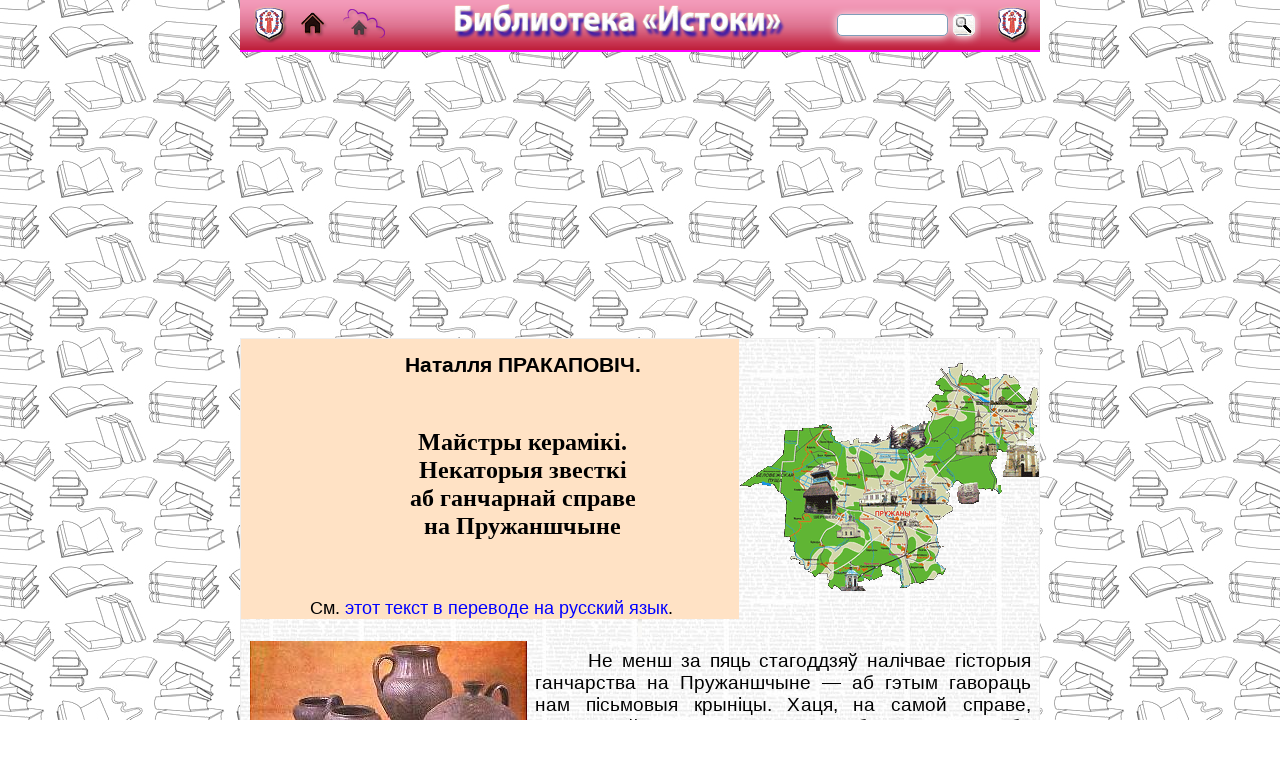

--- FILE ---
content_type: text/html
request_url: https://sources.ruzhany.info/037.html
body_size: 9900
content:
<!DOCTYPE html>
<html lang="be-BE">
<head>
<meta http-equiv="Content-Type" content="text/html; charset=utf-8">
<meta http-equiv="Content-Language" content="be">
<meta name="keywords" content="история;искусство;Пружаны">
<title>Наталля Пракаповіч. Майстры керамікі. Некаторыя звесткі аб ганчарнай справе на Пружаншчыне</title>
<meta name="description" content="Майстры керамікі. Некаторыя звесткі аб ганчарнай справе на Пружаншчыне">
<style>
	p {					font-family: Arial; font-size: 14pt; margin-top: 15px; margin-right: 4px; margin-bottom: 0pt; margin-left:  4px; text-indent:  40px; text-align:    left; word-spacing: 0; line-height: 130%; }
	.ogl1 { 			font-family: Arial; font-size: 12pt; margin-top: 10pt; margin-right: 4pt; margin-bottom: 0pt; margin-left: 20pt; text-indent: -13pt; text-align:    left; word-spacing: 0; line-height: 100%; }
	.ogl2 { 			font-family: Arial; font-size: 12pt; margin-top:  2pt; margin-right: 4pt; margin-bottom: 0pt; margin-left: 30pt; text-indent:  -7pt; text-align:    left; word-spacing: 0; line-height: 100%; }
	.text_ust {			font-family: Arial; font-size: 14pt; margin-top: 10pt; margin-right: 6pt; margin-bottom: 0pt; margin-left:  6pt; text-indent:  40pt; text-align: justify; word-spacing: 0; line-height: 120%; }
	.text_left {		font-family: Arial; font-size: 14pt; margin-top: 10pt; margin-right: 6pt; margin-bottom: 0pt; margin-left:  3pt; text-indent:   0pt; text-align:    left; word-spacing: 0; line-height: 120%; }
	.text_right {		font-family: Arial; font-size: 14pt; margin-top: 10pt; margin-right: 6pt; margin-bottom: 0pt; margin-left:  6pt; text-indent:  40pt; text-align:   right; word-spacing: 0; line-height: 120%; }
	.text_ust2 {		font-family: Arial; font-size: 14pt; margin-top:  2pt; margin-right: 6pt; margin-bottom: 0pt; margin-left: 86pt; text-indent: -40pt; text-align: justify; word-spacing: 0; line-height: 120%; }
	.text_center {		font-family: Arial; font-size: 16pt; margin-top: 10pt; margin-right: 6pt; margin-bottom: 0pt; margin-left:  6pt; text-indent:   0pt; text-align:  center; word-spacing: 0; line-height: 130%; }
	h1 {				font-family: Arial; font-size: 20pt; margin-top: 12pt; margin-right: 0cm; margin-bottom: 3pt; margin-left:  0cm; text-align:left; page-break-after:avoid; font-weight:bold; }
	h2 {				font-family: Arial; font-size: 18pt; margin-top: 12pt; margin-right: 0cm; margin-bottom: 3pt; margin-left:  0cm; text-align:left; page-break-after:avoid; font-weight:bold; }
	h3 {				font-family: Arial; font-size: 16pt; margin-top: 12pt; margin-right: 0cm; margin-bottom: 3pt; margin-left:  0cm; text-align:left; page-break-after:avoid; font-weight:bold; font-style:italic; }
	a:link {			font-family: Arial; text-decoration:none; color: #0000FF }
	a:visited {			font-family: Arial; text-decoration:none; color: #3399FF }
	a:hover { 			font-family: Arial; text-decoration:none; color: #003399 }
	a:active { 			font-family: Arial; text-decoration:none; color: #000000 }
	a.headline:link {	font-family: Arial; font-size: 12; text-decoration:none; color: #F0F0F0 }
	a.headline:visited {font-family: Arial; font-size: 12; text-decoration:none; color: #F0F0F0 }
	a.headline:hover {	font-family: Arial; font-size: 12; text-decoration:none; color: #FFFFFF }
	a.headline:active {	font-family: Arial; font-size: 12; text-decoration:none; color: #000000 }
	span.text_add {		font-style:italic; color:#C06;}
	table.sources { 	font-family:Arial; font-size:14pt; margin:2 3; padding:0; border-collapse:collapse; text-indent:0; line-height:100% }
	table.htmlbody { 	min-width:640px; max-width:1024px; border:0; padding:0; border-collapse:collapse; }
	table.photo { 		font-family:Arial; font-size:12pt; margin:2 3; padding:0; border-collapse:collapse; text-align:center; text-indent:0; line-height:100%; font-style:italic; }
	table.table { 		font-family:Arial; font-size:13pt; margin:2 3; padding:0; border-collapse:collapse; text-align:center; text-indent:0; line-height:100%; }
	table.citation { 	font-family:Arial; font-size:12pt; padding:0; border-collapse:collapse; text-align:justify; 
						text-indent: 40px; margin-left: 4px; margin-right: 4px; margin-top: 6px; margin-bottom: 6px;line-height:100% }
</style>
</head>
<body background="decor/bckgrnd_tiles_books.jpg" style="background-attachment: fixed; text-align:center" topmargin="0" leftmargin="0" rightmargin="0" bottommargin="0" marginwidth="0" marginheight="0">
<a name="contents"></a>


<!-- Шапка страницы -->	
<table width="800" align="center" cellpadding="0" cellspacing="0" class="sources" id="table_rstop" style="border-left: none; border-right: none; border-top: none; border-bottom: 2px solid #FF00FF">
	<tr>
		<td align="left" background="images/topframe.png" bgcolor="#F39AB9" style="border-top: none; border-bottom: none; border-left: none; border-right:none;">
		&nbsp;&nbsp;<img alt="pict" border="0" src="https://ruzhany.info/images/gerb_embos_small.png" width="37" height="40"></td>

		<td style="border-top: none; border-bottom: none; border-left: none; border-right:none;" align="left" background="images/topframe.png" bgcolor="#F39AB9">
			<a href="index.html" onmouseover="document.myimage1.src='images/home_site_hover.png';"   
		 	   onmouseout="document.myimage1.src='images/home_site.png';">
				<img src="images/home_site.png" name="myimage1" width="30" height="30" border="0" alt="На главную сайта" lowsrc="Главная%20сайта" longdesc="На главную страницу сайта" title="На главную сайта" />
			</a>
		    &nbsp;
			<a href="https://ruzhany.info/index.html" onmouseover="document.myimage2.src='images/home_portal_hover.png';"   
			   onmouseout="document.myimage2.src='images/home_portal.png';">
				<img src="images/home_portal.png" name="myimage2" width="42" height="30" border="0" alt="Все о Ружанах" lowsrc="Все%20о%20Ружанах" longdesc="Портал Все о Ружанах" title="На главную портала" />
			</a>
		</td>

		<td style="border-top: none; border-bottom: none; border-left: none; border-right:none;" align="center" background="images/topframe.png" bgcolor="#F39AB9">
		<img alt="pict" src="images/baner.png" width="339" height="47"></td>

		<td width="150" style="border-top: none; border-bottom: none; border-left: none; border-right:none;" align="right" background="images/topframe.png" bgcolor="#F39AB9">		
				
<!-- Поисковая форма Яндекс -->
<div class="ya-site-form ya-site-form_inited_no" onclick="return {'action':'http://ruzhany.info/search_result.html','arrow':false,'bg':'transparent','fontsize':12,'fg':'#000000','language':'ru','logo':'rb','publicname':'Поиск по ruzhany.info без rvsn','suggest':true,'target':'_self','tld':'ru','type':3,'usebigdictionary':true,'searchid':2341904,'input_fg':'#000000','input_bg':'#ffffff','input_fontStyle':'normal','input_fontWeight':'normal','input_placeholder':'','input_placeholderColor':'#000000','input_borderColor':'#7f9db9'}"><form action="https://yandex.ru/search/site/" method="get" target="_self" accept-charset="utf-8"><input type="hidden" name="searchid" value="2341904"/><input type="hidden" name="l10n" value="ru"/><input type="hidden" name="reqenc" value=""/><input type="search" name="text" value=""/><input type="submit" value="Найти"/></form></div><style type="text/css">.ya-page_js_yes .ya-site-form_inited_no { display: none; }</style><script type="text/javascript">(function(w,d,c){var s=d.createElement('script'),h=d.getElementsByTagName('script')[0],e=d.documentElement;if((' '+e.className+' ').indexOf(' ya-page_js_yes ')===-1){e.className+=' ya-page_js_yes';}s.type='text/javascript';s.async=true;s.charset='utf-8';s.src=(d.location.protocol==='https:'?'https:':'http:')+'//site.yandex.net/v2.0/js/all.js';h.parentNode.insertBefore(s,h);(w[c]||(w[c]=[])).push(function(){Ya.Site.Form.init()})})(window,document,'yandex_site_callbacks');</script>            
            
<!-- Яндекс поиск конец -->
<!-- Яндекс поиск изменяю стили-->
<style>
#ya-site-form0 .ya-site-form__input-text,
#ya-site-form0 .ya-site-form__input-text_type_hint {background: none !important; border: 1px solid #7f9db9; border-radius: 5px !important; box-shadow: 0px 1px 9px #fefefe; height: 22px; font-size: 14px !important; color: #000000 !important;}
#ya-site-form0 .ya-site-form__submit { background: none !important; border: #f3f3f3 1px solid; border-radius: 5px !important; font-size: 13px !important; color: #f3f3f3 !important; box-shadow: 0px 1px 9px #fefefe; cursor: pointer; padding-top: -1px !important; height: 22px; width: 22px; background: url(//ruzhany.info/images/search1.png)   center center !important; }
</style>
<!-- Яндекс поиск конец -->
		
		</td>

		<td align="right" background="images/topframe.png" bgcolor="#F39AB9" style="border-top: none; border-bottom: none; border-left: none; border-right:none;">
		<img alt="pict" border="0" src="https://ruzhany.info/images/gerb_embos_small.png" width="37" height="40">&nbsp;&nbsp;</td>
	</tr>
</table>
<!-- Конец шапки страницы -->
<div align="center">
<table border="0" align="center">
	<tr>
	<td width="729px" height="91px"><p style="text-indent: 0; text-align: center; margin: 0 0pt">
		<!-- Google AdSense Begin -->
		<script async src="//pagead2.googlesyndication.com/pagead/js/adsbygoogle.js"></script>
		<!-- rvsn_adaptive_228x600_smallfont -->
		<ins class="adsbygoogle"
		     style="display:block"
		     data-ad-client="ca-pub-4792488558009640"
		     data-ad-slot="8098599810"
		     data-ad-format="auto"></ins>
		<script>
		(adsbygoogle = window.adsbygoogle || []).push({});
		</script>
		<!-- Google AdSense End -->
	</p></td>
	</tr>
</table>
</div>
	
<!-- Все тело сайта заключаем в таблицу фиксированной ширины мин=640 - макс=1024 -->		
<!-- для этого в style есть строка для класса htmlbody -->		
<table width="800" background="images/tile_old_magazin_02.jpg"  style="background-attachment: fixed; text-align:center" border="1" align="center" cellpadding="0" cellspacing="0" class="htmlbody"><tr><td>


<div class="Section1">
	<a name="00"></a>
	<table width="100%" border="1" cellpadding="0" cellspacing="0" id="table27" style="border-width: 0px">
		<tr>
			<td rowspan="3" align="center" bgcolor="#FFE2C5" style="border-style: none; border-width: medium">
			<p align="left">&nbsp;
			</p>
			</td>
			<td rowspan="3" valign="bottom" bgcolor="#FFE2C5" style="border-style: none; border-width: medium">&nbsp;
			</td>
			<td height="27" bgcolor="#FFE2C5" style="border-style: none; border-width: medium">
	<p class="text_center">
	
	<b>Наталля ПРАКАПОВІЧ.</b></p></td>
			<td width="289" rowspan="3" align="center" style="border-style: none; border-width: medium"><img alt="" border="0" src="s_img/pruzhansky_rajon.gif" width="300" height="228"></td>
		</tr>
		<tr>
			<td height="205" bgcolor="#FFE2C5" style="border-style: none; border-width: medium">
			<p class="text_center" style="margin-top:6.0pt;text-indent:pt; text-align:center">
	<b><font face="Tahoma" size="5">Майстры 
	керамікі. <br>
	Некаторыя звесткі <br>
	аб ганчарнай справе <br>
	на Пружаншчыне</font></b></p>
			</td>
		</tr>
		<tr>
			<td bgcolor="#FFE2C5" style="border-style: none; border-width: medium">
			<p align="center" class="text_left"><font size="4" face="Arial">См. 
			<a href="037a.html">этот текст в переводе на русский язык</a>.</font></p></td>
		</tr>
	</table>
					


<!-- Начало Реклама Яндекс-->
<table align="center" border="0" bgcolor="#f6f5f0" cellspacing="0" cellpadding="0" valign="top">
	<tr>
		<td width="100%" background="images/foninf.png" colspan="3">

&nbsp;
<!-- Yandex.Reclama -->


		</td>
	</tr>
</table>
<!-- Конец Реклама Яндекс-->

	
	<table border="1" align="left" class="photo" id="table106" style="border-width: 0px">
		<tr>
			<td style="border-style: none; border-width: medium">
	
	<table border="1" id="table107" style="border-width: 0px" align="left">
		<tr>
			<td style="border-style: none; border-width: medium" align="center">
			<img alt="" border="0" src="images02/img_25_t.jpg" width="277" height="160"><br>
						Пружанская кераміка.</td>
		</tr>
		<tr>
			<td style="border-style: none; border-width: medium" align="center">
			<img alt="" border="0" src="images02/img_26_t.jpg" width="286" height="160"><br>
						Ружанская кераміка.</td>
		</tr>
		<tr>
			<td style="border-style: none; border-width: medium" align="center"><img alt="" border="0" src="images02/img_27_t.jpg" width="285" height="171"><br>
			Ружанская гліняная цацка.</td>
		</tr>
	</table>
	
			</td>
		</tr>
	</table>
	<p class="text_ust">
	Не менш за пяць стагоддзяў налічвае гісторыя ганчарства на Пружаншчыне — аб
	гэтым гавораць нам пісьмовыя крыніцы. Хаця, на самой справе, “гаршочнай”
	справе тут значна больш год. Трэба ўлічваць, што ганчарства з’явілася ў 
	нашых
	продкаў ў найстаражытнейшыя часы, а менавіта ў канцы каменнага веку —
	неаліце, і творы яго былі неад’емнай часткай вясковага і гарадскага побыту ў
	розныя стагоддзі мінуўшчыны.</p>
	<p class="text_ust">
	У наваколлях Пружан яшчэ далёкімі папярэднікамі былі знойдзены невычэрпныя
	запасы гліны высокай якасці. Напэўна, таму тут і стала бурна развівацца
	ганчарная справа, якой займаліся ледзь не ў кожным гарадскім доме, найчасцей
	цэлымі сем’ямі. Ужо пры каралеве польскай і вялікай княгіні літоўскай Ганне
	Ягелонцы (1526 — 1596), якая валодала Пружанамі і ваколіцамі ў другой палове
	XVI ст., горад стаў своеасаблівым цэнтрам кафляной вытворчасці і выпуску
	чорнага глінянага посуду.</p>
	<p class="text_ust">
	Аб тым, што гэты занятак меў у нашай мясцовасці старажытныя карані, сведчыць
	таксама вельмі высокі ўзровень гэтага рамяства ў ХІХ ст. Трэба звярнуцца 
	толькі
	да розных геаграфічных і статыстычных даведнікаў ХІХ — першай паловы ХХ
	ст.ст., і мы ўбачым, што пружанскія ганчары ўзгадваюцца ў іх нават тады, 
	калі нічога не гаворыцца
	пра іншыя буйныя цэнтры керамічнай вытворчасці Заходняй Беларусі — Гарадную, 
	Кобрын,
	Поразава.</p>
	<p class="text_ust">
	Згодна з архіўнымі крыніцамі, на тэрыторыі ранейшага Пружанскага павета ў 
	канцы ХІХ ст. было
	зарэгістравана больш за 700 розных рамеснікаў. Так, у сярэдзіне ХІХ ст. у 
	самых Пружанах
	налічвалася толькі “гаршочнікаў” 200 майстроў, у 1865 г. іх было 106 з 542 
	майстроў іншых
	спецыяльнасцей, а да пачатку ХХ ст. іх лік узрос і склаў 250 чалавек з 748 
	рамеснікаў. У
	пераважнай большасці тутэйшыя ганчары пражывалі на старых вуліцах Горка і 
	Хватка (частка
	сучаснай вул. Леніна).</p>
    <div align="center">
<table border="0" align="center">
	<tr>
	<td width="729px" height="91px"><p style="text-indent: 0; text-align: center; margin: 0 0pt">
		<!-- Google AdSense Begin -->
		<script async src="//pagead2.googlesyndication.com/pagead/js/adsbygoogle.js"></script>
		<!-- rvsn_adaptive_228x600_smallfont -->
		<ins class="adsbygoogle"
		     style="display:block"
		     data-ad-client="ca-pub-4792488558009640"
		     data-ad-slot="8098599810"
		     data-ad-format="auto"></ins>
		<script>
		(adsbygoogle = window.adsbygoogle || []).push({});
		</script>
		<!-- Google AdSense End -->
	</p></td>
	</tr>
</table>
</div>

	<p class="text_ust">
	Як сведчаць дакументы, у 1939 г. у горадзе працавала каля 60 майстроў гэтай 
	спецыяльнасці.
	Вядома таксама, што ў 30-я гады ХХ ст. агенты Варшаўскага Таварыства 
	дапамогі народным
	промыслам пастаянна закуплялі ў Пружанах творы мясцовага выдатнага і ў 
	будучым сусветна
	вядомага народнага майстра Антона Такарэўскага (1904 — 1984) для продажу ў 
	сталіцы Польшчы.
	Аднак ужо пасля Вялікай Айчыннай вайны ганчароў ў Пружанах было толькі 10, 
	сярод якіх трэба
	абавязкова ўзгадаць Міхаіла і Антона Такарэўскіх, Мікалая Калбышэўскага, 
	Іосіфа і Міхаіла
	Вяркевічаў, Антона Баханкевіча, Міхаіла Жукоўскага — гэта ў асноўным 
	патомныя гарадскія
	майстры. Да гэтых людзей ладзіліся экскурсіі, прыязджалі вучні з розных 
	куткоў краіны, часта
	наведваліся даследчыкі народных промыслаў, калекцыянеры і журналісты, 
	складаліся даведнікі,
	браліся інтэрв’ю, слава аб іх грымела далёка па-за межамі Пружанскага раёна. 
	Асаблівай павагай
	карыстаўся дасканалы спадчынны ганчар-мастак Антон Такарэўскі (яго стары дом 
	па сённяшні
	дзень стаіць ў Пружанах), продкі якога ўзначальвалі аб’яднанні ганчароў 
	горада яшчэ ў ХІХ ст., а
	магчыма і ў больш раннія часы.</p>
	<p class="text_ust">
	На вялікі жаль, сучасныя Пружаны не могуць пахваліцца сваімі дасягненнямі ў 
	гэтай справе —
	ганчарства тут амаль не развіваецца, а большасць ведаў і сакрэтаў рамяства 
	страчана назаўсёды.</p>
	<p class="text_ust">
	Своеасаблівай “візітнай картачкай” пружанскіх ганчароў з’яўляўся так званы 
	чорнаглянцавы
	задымлены посуд. У нашай мясцовасці рабілі звычайныя традыцыйныя пасудзіны — 
	глякі і гарлякі
	для малака, макотры для расцірання маку і гладышы, збаны і друшлякі, 
	“слоікі” для круп і смятаны,
	“місы” і “мялачкі” для таўчэння бульбы, спарышы і трайнікі, “бабошкі” для 
	выпякання бабкі і інш.,
	якія вызначаліся сваімі буйнымі формамі з выразным чляненнем аб’ёмаў, а 
	таксама высокай
	трываласцю і якасцю. У іх аснове былі простыя геаметрычныя фігуры — шар, 
	цыліндр і конус.
	Формы посуду падкрэсліваліся глянцавым дэкорам у выглядзе вертыкальных і 
	касых палосак,
	паралельных прамых ліній, рамбічнай сеткі, спіралепадобных завіткоў, 
	“елачкі”. Характар
	размяшчэння дэкору падпарадкоўваўся чляненню формаў вырабаў: тулава збанкоў 
	і глякоў
	аздаблялася рамбічнай сеткай, гарлавіна — вертыкальнымі палоскамі ці 
	суцэльным глянцаваннем.
	Берагі місак расчэрчваліся як быццам беспарадкавымі, хаатычнымі буйнымі 
	спіралямі, аднак гэта
	выглядала натуральна і вельмі прыгожа.</p>
	<p class="text_ust">
	Перад абпалам ганчар каменьчыкам ці костачкай уважліва наводзіў на паверхні 
	посуду ўзоры.
	Потым некаторы час такі посуд сушыўся і толькі пасля гэтага клаўся ў ледзь 
	разагрэтую печ на 6 -
	8 гадзін. Калі мінаў пэўны момант і гліна набывала карычнева-чырвоны колер, 
	майстар кідаў у
	топку запалены смалісты сасновы ці яловы пучок і закрываў усе адтуліны ў 
	печы. Пасля такой
	апрацоўкі створаныя ганчаром “карункі” на гліне станавіліся бліскучыя, нібы 
	металічныя, і яны
	эфектна выдзяляліся на матава-чорным фоне пасудзіны.</p>
    <div align="center">
<table border="0" align="center">
	<tr>
	<td width="729px" height="91px"><p style="text-indent: 0; text-align: center; margin: 0 0pt">
		<!-- Google AdSense Begin -->
		<script async src="//pagead2.googlesyndication.com/pagead/js/adsbygoogle.js"></script>
		<!-- rvsn_adaptive_228x600_smallfont -->
		<ins class="adsbygoogle"
		     style="display:block"
		     data-ad-client="ca-pub-4792488558009640"
		     data-ad-slot="8098599810"
		     data-ad-format="auto"></ins>
		<script>
		(adsbygoogle = window.adsbygoogle || []).push({});
		</script>
		<!-- Google AdSense End -->
	</p></td>
	</tr>
</table>
</div>

	<p class="text_ust">
	Вырабляўся ў Пружанах таксама паліваны посуд і кафля, але не ў такіх вялікіх 
	аб’ёмах, як
	задымленая кераміка, што прынесла шырокую вядомасць мясцовым рамеснікам. 
	Паліва для
	ганчарных вырабаў, асноўным кампанентам якой быў свінец, выкарыстоўвалася 
	тутэйшымі
	рамеснікамі звычайна карычневага (калі дадавалі жалезную акаліну — 
	“дзындру”), зялёнага
	(дадавалі вокісь медзі — “зялёнку”) ці сіняга колеру.</p>
	<p class="text_ust">
	Трэба дадаць, што пружанскія керамічныя вырабы ХІХ — ХХ ст.ст. захоўваюцца 
	цяпер у музеях
	розных гарадоў — у Пружанах (больш за 30 адзінак), Брэсце, Мінску, Маскве, 
	Берліне, Манрэалі.
	Адзін з экспанатаў знаходзіцца нават у парыжскім Луўры. Гэта ў асноўным 
	творы ўзгаданага раней
	Антона Рыгоравіча Такарэўскага. Можна сустрэць іх у звычайных хатах жыхароў 
	нашага раёна, імі
	карыстаюцца па непасрэдным прызначэнні і сёння, але не ведаюць, што 
	валодаюць ужо
	сапраўднымі рарытэтамі.</p>
	<p class="text_ust">
	У гарадскім пасёлку Ружаны таксама існавалі старадаўнія ганчарныя традыцыі. 
	Вядома, што тут у
	канцы ХІХ ст. жыло некалькі дзесяткаў майстроў у пераважнай большасці на 
	вуліцы, якая так і
	звалася — Ганчарная. Праўда, пад 1925 г. у мястэчку згадваецца толькі 3 
	ганчары, а вось у 30-я
	гады — ужо 35. Майстры-“гаршочнікі” выраблялі таксама, як і ў Пружанах, ў 
	асноўным
	чорнаглянцавы задымлены посуд. Але дзесьці ў 30-я г.г. ХХ ст. тут асаблівую 
	папулярнасць набыло
	глазураванне ганчарных вырабаў.</p>
	<p class="text_ust">
	Пасля Другой сусветнай вайны ў мястэчку працавалі такія спадчынныя майстры 
	керамічнага
	рамяства, як Мікалай, Аляксандр і Васіль Савуцічы, Пётр, Канстанцін і 
	Дзмітрый Хварастоўскія,
	Пётр, Іван і Георгій Гаеўскія, Сяргей Багдановіч, Зыгмунт Жылінскі, 
	Станіслаў Жытніцкі, Іван
	Буткевіч, Антон Севярын.</p>
	<p class="text_ust">
	Асобную і сапраўды цікавую старонку ружанскай ганчарнай вытворчасці складала 
	да таго ж
	мастацтва народнай глінянай цацкі. Даследчыкі адзначаюць асаблівасць 
	ружанскіх фігурак-цацак у
	тым, што яны мастакамі амаль не расчляняліся і былі таму як бы статычныя, 
	франтальныя і
	адначасова манументальныя. Самай папулярнай сярод вырабаў мясцовых майстроў 
	быў “Коннік”. У
	Ружанах рабіліся і дробныя цацкі-свістулькі ў выглядзе розных жывёл — 
	конікаў, качак, сабак, якія
	карысталіся вялікай папулярнасцю сярод тутэйшых местачковых і сялянскіх 
	дзяцей. Некаторыя
	выявы жывёл распісваліся рознакаляровымі яркімі і гучнымі фарбамі, але 
	значная частка твораў
	заставалася колеру гліны — карычневымі, але ад гэтага яны не страчвалі сваёй 
	прывабнасці.
	Вядомасць у гэтай галіне дэкаратыўна-прыкладнога мастацтва набылі дзве 
	ружанскія майстрыхі,
	работы якіх вылучаліся асаблівай дасканаласцю і густам, — гэта Кацярына 
	Жылінская (1890 –
	1962) і Вольга Давідзенка-Хварастоўская (1895 – 1978). Іх творы экспануюцца 
	ў розных беларускіх
	музейных зборах да нашых дзён.</p>
	<p class="text_ust">
	Шкада, але старажытныя традыцыі ружанскіх ганчароў таксама амаль поўнасцю 
	зніклі.
	Спробы адрадзіць гэты багаты на традыцыі від народнага 
	дэкаратыўна-прыкладнога мастацтва на
	Пружаншчыне пакуль што не даюць сур’ёзных вынікаў. Як тут не ўзгадаць у 
	дачыненні да да-дзенай сітуацыі шырока вядомы выраз: “Што маем — не 
	захоўваем, а страціўшы — плачам”.</p>
	<p class="text_ust">&nbsp;
	</p>
	<p class="text_right">
	<b><i>Наталля ПРАКАПОВІЧ.</i></b></p>
	<p class="text_right">
	<i>4,11 сьнежня</i><i>
	
	2008.</i></p>
	<p class="text_right">
	<i>г. Пружаны.</i></p>
	<p class="text_right">
	Газета для вас №49-50, 
	5-19 снежня 2008 года, </p>
	<p class="text_right">
	г. Ружаны.</p>
	<p class="text_ust">&nbsp;
	</p>
	<p class="text_center">
	<img alt="" border="0" src="https://ruzhany.info/images/endline.gif" width="560" height="14"></p>
	</div>

	<p align="justify" class="text_center" style="text-align: center; text-indent: 30px;  margin-bottom: 0">

		<!-- Информер на сайт, счетчик на сайт + на весь портал -->
		<!-- Yandex.Metrika informer -->
		<a href="https://metrika.yandex.ru/stat/.yandex.ru/stat/?id=20413783&amp;from=informer"
		target="_blank" rel="nofollow"><img src="//bs.yandex.ru/informer/20413783/3_1_FF74FFFF_F754E1FF_1_pageviews"
		style="width:88px; height:31px; border:0;" alt="Яндекс.Метрика" title="Яндекс.Метрика: данные за сегодня (просмотры, визиты и уникальные посетители)" onclick="try{Ya.Metrika.informer({i:this,id:20413783,lang:'ru'});return false}catch(e){}"/></a>
		<!-- /Yandex.Metrika informer -->

		<!-- Yandex.Metrika counter -->
		<script type="text/javascript">
		(function (d, w, c) {
		    (w[c] = w[c] || []).push(function() {
		        try {
		            w.yaCounter20413783 = new Ya.Metrika({id:20413783, enableAll: true});
		            w.yaCounter20412577 = new Ya.Metrika({id:20412577, enableAll: true});
		                    
		                    
		                    
		        } catch(e) { }
		    });

		    var n = d.getElementsByTagName("script")[0],
		        s = d.createElement("script"),
		        f = function () { n.parentNode.insertBefore(s, n); };
		    s.type = "text/javascript";
		    s.async = true;
		    s.src = (d.location.protocol == "https:" ? "https:" : "http:") + "//mc.yandex.ru/metrika/watch.js";

		    if (w.opera == "[object Opera]") {
		        d.addEventListener("DOMContentLoaded", f, false);
		    } else { f(); }
		})(document, window, "yandex_metrika_callbacks");
		</script>
		<noscript><div><img src="//mc.yandex.ru/watch/20413783" style="position:absolute; left:-9999px;" alt="" /></div></noscript>
		<noscript><div><img src="//mc.yandex.ru/watch/20412577" style="position:absolute; left:-9999px;" alt="" /></div></noscript>
		<!-- /Yandex.Metrika counter -->

</p>
</td></tr></table>
</body></html>

--- FILE ---
content_type: text/html; charset=utf-8
request_url: https://www.google.com/recaptcha/api2/aframe
body_size: 268
content:
<!DOCTYPE HTML><html><head><meta http-equiv="content-type" content="text/html; charset=UTF-8"></head><body><script nonce="6JEpRl1RGQc4MYZL2WW-yw">/** Anti-fraud and anti-abuse applications only. See google.com/recaptcha */ try{var clients={'sodar':'https://pagead2.googlesyndication.com/pagead/sodar?'};window.addEventListener("message",function(a){try{if(a.source===window.parent){var b=JSON.parse(a.data);var c=clients[b['id']];if(c){var d=document.createElement('img');d.src=c+b['params']+'&rc='+(localStorage.getItem("rc::a")?sessionStorage.getItem("rc::b"):"");window.document.body.appendChild(d);sessionStorage.setItem("rc::e",parseInt(sessionStorage.getItem("rc::e")||0)+1);localStorage.setItem("rc::h",'1768925158421');}}}catch(b){}});window.parent.postMessage("_grecaptcha_ready", "*");}catch(b){}</script></body></html>